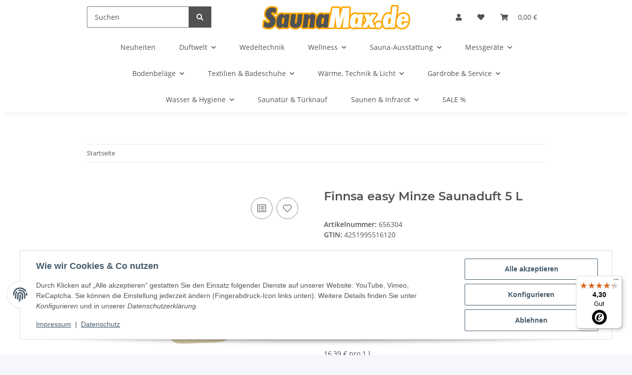

--- FILE ---
content_type: image/svg+xml
request_url: https://saunamax.de/bilder/intern/shoplogo/Saunamax%20Logo96dpi.svg
body_size: 29960
content:
<?xml version="1.0" encoding="UTF-8" standalone="no"?>
<!DOCTYPE svg PUBLIC "-//W3C//DTD SVG 1.1//EN" "http://www.w3.org/Graphics/SVG/1.1/DTD/svg11.dtd">
<svg width="100%" height="100%" viewBox="0 0 1024 170" version="1.1" xmlns="http://www.w3.org/2000/svg" xmlns:xlink="http://www.w3.org/1999/xlink" xml:space="preserve" xmlns:serif="http://www.serif.com/" style="fill-rule:evenodd;clip-rule:evenodd;stroke-linejoin:round;stroke-miterlimit:2;">
    <g transform="matrix(1.33333,0,0,1.33333,-148.204,-299.887)">
        <g id="_Image1_" serif:id="_Image1" transform="matrix(0.999352,0,0,0.999125,111.153,224.915)">
            <use xlink:href="#_Image1" x="0" y="0" width="768px" height="127px"/>
        </g>
    </g>
    <defs>
        <image id="_Image1" width="768px" height="127px" xlink:href="[data-uri]"/>
    </defs>
</svg>


--- FILE ---
content_type: text/javascript
request_url: https://widgets.trustedshops.com/js/XAC87371AF03380A100AF90023F928984.js
body_size: 1364
content:
((e,t)=>{const a={shopInfo:{tsId:"XAC87371AF03380A100AF90023F928984",name:"saunamax.de",url:"saunamax.de",language:"de",targetMarket:"DEU",ratingVariant:"WIDGET",eTrustedIds:{accountId:"acc-dfaa5fd0-1177-403e-bacd-d2aeef99ee92",channelId:"chl-bacc794e-1fd0-4f22-9450-6eb76c357dee"},buyerProtection:{certificateType:"CLASSIC",certificateState:"INTEGRATION",mainProtectionCurrency:"EUR",classicProtectionAmount:100,maxProtectionDuration:30,plusProtectionAmount:2e4,basicProtectionAmount:100},reviewSystem:{rating:{averageRating:4.3,averageRatingCount:61,overallRatingCount:88,distribution:{oneStar:8,twoStars:1,threeStars:1,fourStars:6,fiveStars:45}},reviews:[{average:5,buyerStatement:"Schnell und unkompliziert geliefert. Sehr zufrieden mit dem bestellten Wedeltuch",rawChangeDate:"2026-01-13T10:32:09.000Z",changeDate:"13.1.2026",transactionDate:"6.1.2026"},{average:5,buyerStatement:"große Auswahl. Schnelle Lieferung. Bislang waren wir stets zufrieden.",rawChangeDate:"2026-01-12T15:14:07.000Z",changeDate:"12.1.2026",transactionDate:"5.1.2026"},{average:4,buyerStatement:"Schnelle Lieferung. Ware gut verpackt. Alles ok!",rawChangeDate:"2025-12-26T14:33:11.000Z",changeDate:"26.12.2025",transactionDate:"19.12.2025"}]},features:["MARS_REVIEWS","MARS_EVENTS","DISABLE_REVIEWREQUEST_SENDING","MARS_QUESTIONNAIRE","MARS_PUBLIC_QUESTIONNAIRE","SHOP_CONSUMER_MEMBERSHIP","GUARANTEE_RECOG_CLASSIC_INTEGRATION"],consentManagementType:"OFF",urls:{profileUrl:"https://www.trustedshops.de/bewertung/info_XAC87371AF03380A100AF90023F928984.html",profileUrlLegalSection:"https://www.trustedshops.de/bewertung/info_XAC87371AF03380A100AF90023F928984.html#legal-info",reviewLegalUrl:"https://help.etrusted.com/hc/de/articles/23970864566162"},contractStartDate:"2024-11-15 00:00:00",shopkeeper:{name:"Stoll GmbH",street:"Darmstädter Strasse 67",country:"DE",city:"Büttelborn",zip:"64572"},displayVariant:"reviews-only",variant:"reviews-only",twoLetterCountryCode:"DE"},"process.env":{STAGE:"prod"},externalConfig:{trustbadgeScriptUrl:"https://widgets.trustedshops.com/assets/trustbadge.js",cdnDomain:"widgets.trustedshops.com"},elementIdSuffix:"-98e3dadd90eb493088abdc5597a70810",buildTimestamp:"2026-01-19T05:47:09.349Z",buildStage:"prod"},r=a=>{const{trustbadgeScriptUrl:r}=a.externalConfig;let n=t.querySelector(`script[src="${r}"]`);n&&t.body.removeChild(n),n=t.createElement("script"),n.src=r,n.charset="utf-8",n.setAttribute("data-type","trustbadge-business-logic"),n.onerror=()=>{throw new Error(`The Trustbadge script could not be loaded from ${r}. Have you maybe selected an invalid TSID?`)},n.onload=()=>{e.trustbadge?.load(a)},t.body.appendChild(n)};"complete"===t.readyState?r(a):e.addEventListener("load",(()=>{r(a)}))})(window,document);